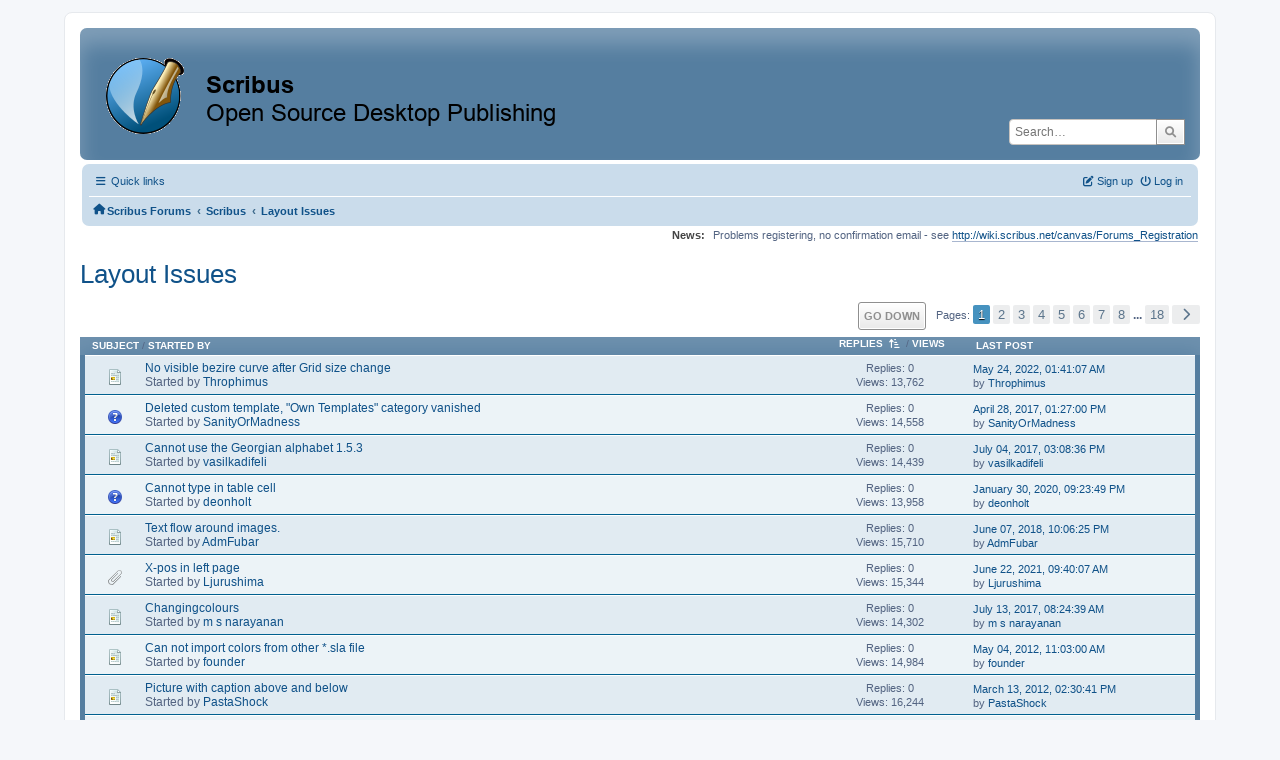

--- FILE ---
content_type: text/html; charset=UTF-8
request_url: https://forums.scribus.net/index.php/board,21.0/sort,replies.html?PHPSESSID=91vn384qs7lop4j7drbnvcpk3a
body_size: 6212
content:
<!DOCTYPE html>
<html lang="en-US">
<head>
	<meta charset="UTF-8">
	<link rel="stylesheet" href="https://forums.scribus.net/Themes/ProCurve/css/minified_e0b98f2e29e3d88e5f4060f49ea295a4.css?smf216_1760727492">
	<link rel="stylesheet" href="https://use.fontawesome.com/releases/v6.1.2/css/all.css">
	<style>
	.postarea .bbc_img, .list_posts .bbc_img, .post .inner .bbc_img, form#reported_posts .bbc_img, #preview_body .bbc_img { max-width: min(100%,600px); }
	
	.postarea .bbc_img, .list_posts .bbc_img, .post .inner .bbc_img, form#reported_posts .bbc_img, #preview_body .bbc_img { max-height: 800px; }
	
	</style>
	<script>
		var smf_theme_url = "https://forums.scribus.net/Themes/ProCurve";
		var smf_default_theme_url = "https://forums.scribus.net/Themes/default";
		var smf_images_url = "https://forums.scribus.net/Themes/ProCurve/images";
		var smf_smileys_url = "https://forums.scribus.net/Smileys";
		var smf_smiley_sets = "default,classic,SoLoSMiLeYS1,aaron,akyhne,fugue,alienine";
		var smf_smiley_sets_default = "SoLoSMiLeYS1";
		var smf_avatars_url = "https://forums.scribus.net/avatars";
		var smf_scripturl = "https://forums.scribus.net/index.php?PHPSESSID=91vn384qs7lop4j7drbnvcpk3a&amp;";
		var smf_iso_case_folding = false;
		var smf_charset = "UTF-8";
		var smf_session_id = "44f50f9a6363780f5f2b4d6ea36a8147";
		var smf_session_var = "e2199bf85e";
		var smf_member_id = 0;
		var ajax_notification_text = 'Loading...';
		var help_popup_heading_text = 'A little lost? Let me explain:';
		var banned_text = 'Sorry Guest, you are banned from using this forum!';
		var smf_txt_expand = 'Expand';
		var smf_txt_shrink = 'Shrink';
		var smf_collapseAlt = 'Hide';
		var smf_expandAlt = 'Show';
		var smf_quote_expand = false;
		var allow_xhjr_credentials = false;
	</script>
	<script src="https://ajax.googleapis.com/ajax/libs/jquery/3.6.3/jquery.min.js"></script>
	<script src="https://forums.scribus.net/Themes/ProCurve/scripts/minified_a9a1b9f7f31dd5520f113c1b1d091323.js?smf216_1760727492"></script>
	<script>
	var smf_you_sure ='Are you sure you want to do this?';
	</script>
	<title>Layout Issues</title>
	<meta name="viewport" content="width=device-width, initial-scale=1">
	<meta property="og:site_name" content="Scribus Forums">
	<meta property="og:title" content="Layout Issues">
	<meta property="og:url" content="https://forums.scribus.net/index.php/board,21.0.html?PHPSESSID=91vn384qs7lop4j7drbnvcpk3a">
	<meta property="og:description" content="Discussion of layout  issues such as Master Pages, Layers, Frame positioning, Brochures, etc.">
	<meta name="description" content="Discussion of layout  issues such as Master Pages, Layers, Frame positioning, Brochures, etc.">
	<meta name="theme-color" content="#557EA0">
	<meta name="robots" content="noindex">
	<link rel="canonical" href="https://forums.scribus.net/index.php?board=21.0">
	<link rel="help" href="https://forums.scribus.net/index.php?PHPSESSID=91vn384qs7lop4j7drbnvcpk3a&amp;action=help">
	<link rel="contents" href="https://forums.scribus.net/index.php?PHPSESSID=91vn384qs7lop4j7drbnvcpk3a&amp;">
	<link rel="search" href="https://forums.scribus.net/index.php?PHPSESSID=91vn384qs7lop4j7drbnvcpk3a&amp;action=search">
	<link rel="alternate" type="application/rss+xml" title="Scribus Forums - RSS" href="https://forums.scribus.net/index.php?PHPSESSID=91vn384qs7lop4j7drbnvcpk3a&amp;action=.xml;type=rss2;board=21">
	<link rel="alternate" type="application/atom+xml" title="Scribus Forums - Atom" href="https://forums.scribus.net/index.php?PHPSESSID=91vn384qs7lop4j7drbnvcpk3a&amp;action=.xml;type=atom;board=21">
	<link rel="next" href="https://forums.scribus.net/index.php/board,21.20.html?PHPSESSID=91vn384qs7lop4j7drbnvcpk3a">
	<link rel="index" href="https://forums.scribus.net/index.php/board,21.0.html?PHPSESSID=91vn384qs7lop4j7drbnvcpk3a">
</head>
<body id="chrome" class="action_messageindex board_21">
<div id="footerfix">
	<div id="wrapper">
	    <div id="header">
			<h1 class="forumtitle">
				<a class="top" href="https://forums.scribus.net/index.php?PHPSESSID=91vn384qs7lop4j7drbnvcpk3a&amp;"><img src="https://forums.scribus.net/scribus_header-forums.png" alt="Scribus Forums" title="Scribus Forums"></a>
			</h1>
			<form id="search_form" class="floatright" action="https://forums.scribus.net/index.php?PHPSESSID=91vn384qs7lop4j7drbnvcpk3a&amp;action=search2" method="post" accept-charset="UTF-8">
				<input type="search" name="search" value="" placeholder="Search…">&nbsp;
				<input type="hidden" name="sd_brd" value="21">
				<button type="submit" name="search2" class="button no-border-radius" value="search"><i class="fa-solid fa-magnifying-glass"></i></button>
				<input type="hidden" name="advanced" value="0">
			</form>
	    </div>
		<div id="upper_section">
			<div id="inner_section">
               <div id="inner_wrap"1>
				  <div class="navbox">
				  	<div class="row">
                    <div class="column">
					<div class="user">
<ul id="quick_menu">
	<li><i class="fa-solid fa-bars"></i>	Quick links
		<ul>
			<li><a href="https://forums.scribus.net/index.php?PHPSESSID=91vn384qs7lop4j7drbnvcpk3a&amp;action=recent" title="View the most recent posts on the forum.">Recent posts</a></li>
		</ul>
	</li>
</ul>
				<a class="mobile_user_menu">
					<span class="menu_icon"></span>
					<span class="text_menu">Main Menu</span>
				</a>
				<div id="main_menu">
					<div id="mobile_user_menu" class="popup_container">
						<div class="popup_window description">
							<div class="popup_heading">Main Menu
								<a href="javascript:void(0);" class="main_icons hide_popup"></a>
							</div>
							
					<ul class="dropmenu menu_nav">
						<li class="button_home">
							<a class="active" href="https://forums.scribus.net/index.php?PHPSESSID=91vn384qs7lop4j7drbnvcpk3a&amp;">
								<span class="main_icons home"></span><span class="textmenu">Home</span>
							</a>
						</li>
						<li class="button_search">
							<a href="https://forums.scribus.net/index.php?PHPSESSID=91vn384qs7lop4j7drbnvcpk3a&amp;action=search">
								<span class="main_icons search"></span><span class="textmenu">Search</span>
							</a>
						</li>
					</ul><!-- .menu_nav -->
						</div>
					</div>
				</div>
	</div></div>
		            <div class="column">
			<ul class="user_panel" id="top_info">
				<li class="button_login">
					<a href="https://forums.scribus.net/index.php?PHPSESSID=91vn384qs7lop4j7drbnvcpk3a&amp;action=login" class="open" onclick="return reqOverlayDiv(this.href, 'Log in', 'login');">
						<i class="fa-solid fa-power-off"></i>
						<span class="textmenu">Log in</span>
					</a>
				</li>
				<li class="button_signup">
					<a href="https://forums.scribus.net/index.php?PHPSESSID=91vn384qs7lop4j7drbnvcpk3a&amp;action=signup" class="open">
						<i class="fa-solid fa-pen-to-square"></i>
						<span class="textmenu">Sign up</span>
					</a>
				</li>
			</ul>
				  </div>
				</div>								
					<hr class="clear">
				<div class="navigate_section">
					<ul><li class="first"><a href="https://forums.scribus.net/index.php?PHPSESSID=91vn384qs7lop4j7drbnvcpk3a&amp;"><i class="fa-solid fa-house"></i></a></li>
						<li>
							<a href="https://forums.scribus.net/index.php?PHPSESSID=91vn384qs7lop4j7drbnvcpk3a&amp;"><span>Scribus Forums</span></a>
						</li>
						<li>
							<span class="dividers"> &#8249; </span>
							<a href="https://forums.scribus.net/index.php?PHPSESSID=91vn384qs7lop4j7drbnvcpk3a&amp;#c1"><span>Scribus</span></a>
						</li>
						<li class="last">
							<span class="dividers"> &#8249; </span>
							<a href="https://forums.scribus.net/index.php/board,21.0.html?PHPSESSID=91vn384qs7lop4j7drbnvcpk3a"><span>Layout Issues</span></a>
						</li>
					</ul>
				</div><!-- .navigate_section -->        
	             </div>
	          </div> <div class="time_news_section"> 
					<div class="newsblock">
						<h2>News: </h2>
						<p>Problems registering, no confirmation email - see <a href="http://wiki.scribus.net/canvas/Forums_Registration" class="bbc_link" target="_blank" rel="noopener">http://wiki.scribus.net/canvas/Forums_Registration</a></p>
					</div>
	<br><br>
			</div>
			</div><!-- #inner_section -->
		</div><!-- #upper_section -->
		<div id="content_section">
			<div id="main_content_section">
			<h2 class="display_title">Layout Issues</h2>
	<div class="pagesection">
		 
		<div class="pagelinks floatright">
			<a href="#bot" class="button">Go Down</a>
			<span class="pages">Pages</span><span class="current_page">1</span> <a class="nav_page" href="https://forums.scribus.net/index.php/board,21.20/sort,replies.html?PHPSESSID=91vn384qs7lop4j7drbnvcpk3a">2</a> <a class="nav_page" href="https://forums.scribus.net/index.php/board,21.40/sort,replies.html?PHPSESSID=91vn384qs7lop4j7drbnvcpk3a">3</a> <a class="nav_page" href="https://forums.scribus.net/index.php/board,21.60/sort,replies.html?PHPSESSID=91vn384qs7lop4j7drbnvcpk3a">4</a> <a class="nav_page" href="https://forums.scribus.net/index.php/board,21.80/sort,replies.html?PHPSESSID=91vn384qs7lop4j7drbnvcpk3a">5</a> <a class="nav_page" href="https://forums.scribus.net/index.php/board,21.100/sort,replies.html?PHPSESSID=91vn384qs7lop4j7drbnvcpk3a">6</a> <a class="nav_page" href="https://forums.scribus.net/index.php/board,21.120/sort,replies.html?PHPSESSID=91vn384qs7lop4j7drbnvcpk3a">7</a> <a class="nav_page" href="https://forums.scribus.net/index.php/board,21.140/sort,replies.html?PHPSESSID=91vn384qs7lop4j7drbnvcpk3a">8</a> <span class="expand_pages" onclick="expandPages(this, '&lt;a class=&quot;nav_page&quot; href=&quot;' + smf_scripturl + '?board=21.%1$d;sort=replies&quot;&gt;%2$s&lt;/a&gt; ', 160, 340, 20);"> ... </span><a class="nav_page" href="https://forums.scribus.net/index.php/board,21.340/sort,replies.html?PHPSESSID=91vn384qs7lop4j7drbnvcpk3a">18</a> <a class="nav_page" href="https://forums.scribus.net/index.php/board,21.20/sort,replies.html?PHPSESSID=91vn384qs7lop4j7drbnvcpk3a"><span class="main_icons next_page"></span></a> 
		</div>
		
	</div>
		<div id="messageindex">
			<div class="title_bar" id="topic_header">
				<div class="board_icon"></div>
				<div class="info"><a href="https://forums.scribus.net/index.php/board,21.0/sort,subject.html?PHPSESSID=91vn384qs7lop4j7drbnvcpk3a">Subject</a> / <a href="https://forums.scribus.net/index.php/board,21.0/sort,starter.html?PHPSESSID=91vn384qs7lop4j7drbnvcpk3a">Started by</a></div>
				<div class="board_stats centertext"><a href="https://forums.scribus.net/index.php/board,21.0/sort,replies/desc.html?PHPSESSID=91vn384qs7lop4j7drbnvcpk3a">Replies<span class="main_icons sort_up"></span></a> / <a href="https://forums.scribus.net/index.php/board,21.0/sort,views.html?PHPSESSID=91vn384qs7lop4j7drbnvcpk3a">Views</a></div>
				<div class="lastpost"><a href="https://forums.scribus.net/index.php/board,21.0/sort,last_post.html?PHPSESSID=91vn384qs7lop4j7drbnvcpk3a">Last post</a></div>
			</div><!-- #topic_header -->
			<div id="topic_container" class="border_wrap">
				<div class="windowbg">
					<div class="board_icon">
						<img src="https://forums.scribus.net/Themes/ProCurve/images/post/xx.png" alt="">
						
					</div>
					<div class="info info_block">
						<div >
							<div class="icons floatright">
							</div>
							<div class="message_index_title">
								
								<span class="preview" title="">
									<span id="msg_19889"><a href="https://forums.scribus.net/index.php/topic,4318.0.html?PHPSESSID=91vn384qs7lop4j7drbnvcpk3a">No visible bezire curve after Grid size change</a></span>
								</span>
							</div>
							<p class="floatleft">
								Started by <a href="https://forums.scribus.net/index.php?PHPSESSID=91vn384qs7lop4j7drbnvcpk3a&amp;action=profile;u=61823" title="View the profile of Throphimus" class="preview">Throphimus</a>
							</p>
							
						</div><!-- #topic_[first_post][id] -->
					</div><!-- .info -->
					<div class="board_stats centertext">
						<p>Replies: 0<br>Views: 13,762</p>
					</div>
					<div class="lastpost">
						<p><a href="https://forums.scribus.net/index.php/topic,4318.0.html?PHPSESSID=91vn384qs7lop4j7drbnvcpk3a#msg19889">May 24, 2022, 01:41:07 AM</a><br>by <a href="https://forums.scribus.net/index.php?PHPSESSID=91vn384qs7lop4j7drbnvcpk3a&amp;action=profile;u=61823">Throphimus</a></p>
					</div>
				</div><!-- $topic[css_class] -->
				<div class="windowbg">
					<div class="board_icon">
						<img src="https://forums.scribus.net/Themes/ProCurve/images/post/question.png" alt="">
						
					</div>
					<div class="info info_block">
						<div >
							<div class="icons floatright">
							</div>
							<div class="message_index_title">
								
								<span class="preview" title="">
									<span id="msg_11248"><a href="https://forums.scribus.net/index.php/topic,2402.0.html?PHPSESSID=91vn384qs7lop4j7drbnvcpk3a">Deleted custom template, &quot;Own Templates&quot; category vanished</a></span>
								</span>
							</div>
							<p class="floatleft">
								Started by <a href="https://forums.scribus.net/index.php?PHPSESSID=91vn384qs7lop4j7drbnvcpk3a&amp;action=profile;u=58442" title="View the profile of SanityOrMadness" class="preview">SanityOrMadness</a>
							</p>
							
						</div><!-- #topic_[first_post][id] -->
					</div><!-- .info -->
					<div class="board_stats centertext">
						<p>Replies: 0<br>Views: 14,558</p>
					</div>
					<div class="lastpost">
						<p><a href="https://forums.scribus.net/index.php/topic,2402.0.html?PHPSESSID=91vn384qs7lop4j7drbnvcpk3a#msg11248">April 28, 2017, 01:27:00 PM</a><br>by <a href="https://forums.scribus.net/index.php?PHPSESSID=91vn384qs7lop4j7drbnvcpk3a&amp;action=profile;u=58442">SanityOrMadness</a></p>
					</div>
				</div><!-- $topic[css_class] -->
				<div class="windowbg">
					<div class="board_icon">
						<img src="https://forums.scribus.net/Themes/ProCurve/images/post/xx.png" alt="">
						
					</div>
					<div class="info info_block">
						<div >
							<div class="icons floatright">
							</div>
							<div class="message_index_title">
								
								<span class="preview" title="">
									<span id="msg_11652"><a href="https://forums.scribus.net/index.php/topic,2541.0.html?PHPSESSID=91vn384qs7lop4j7drbnvcpk3a">Cannot use the Georgian alphabet 1.5.3</a></span>
								</span>
							</div>
							<p class="floatleft">
								Started by <a href="https://forums.scribus.net/index.php?PHPSESSID=91vn384qs7lop4j7drbnvcpk3a&amp;action=profile;u=52815" title="View the profile of vasilkadifeli" class="preview">vasilkadifeli</a>
							</p>
							
						</div><!-- #topic_[first_post][id] -->
					</div><!-- .info -->
					<div class="board_stats centertext">
						<p>Replies: 0<br>Views: 14,439</p>
					</div>
					<div class="lastpost">
						<p><a href="https://forums.scribus.net/index.php/topic,2541.0.html?PHPSESSID=91vn384qs7lop4j7drbnvcpk3a#msg11652">July 04, 2017, 03:08:36 PM</a><br>by <a href="https://forums.scribus.net/index.php?PHPSESSID=91vn384qs7lop4j7drbnvcpk3a&amp;action=profile;u=52815">vasilkadifeli</a></p>
					</div>
				</div><!-- $topic[css_class] -->
				<div class="windowbg">
					<div class="board_icon">
						<img src="https://forums.scribus.net/Themes/ProCurve/images/post/question.png" alt="">
						
					</div>
					<div class="info info_block">
						<div >
							<div class="icons floatright">
							</div>
							<div class="message_index_title">
								
								<span class="preview" title="">
									<span id="msg_17061"><a href="https://forums.scribus.net/index.php/topic,3608.0.html?PHPSESSID=91vn384qs7lop4j7drbnvcpk3a">Cannot type in table cell</a></span>
								</span>
							</div>
							<p class="floatleft">
								Started by <a href="https://forums.scribus.net/index.php?PHPSESSID=91vn384qs7lop4j7drbnvcpk3a&amp;action=profile;u=60098" title="View the profile of deonholt" class="preview">deonholt</a>
							</p>
							
						</div><!-- #topic_[first_post][id] -->
					</div><!-- .info -->
					<div class="board_stats centertext">
						<p>Replies: 0<br>Views: 13,958</p>
					</div>
					<div class="lastpost">
						<p><a href="https://forums.scribus.net/index.php/topic,3608.0.html?PHPSESSID=91vn384qs7lop4j7drbnvcpk3a#msg17061">January 30, 2020, 09:23:49 PM</a><br>by <a href="https://forums.scribus.net/index.php?PHPSESSID=91vn384qs7lop4j7drbnvcpk3a&amp;action=profile;u=60098">deonholt</a></p>
					</div>
				</div><!-- $topic[css_class] -->
				<div class="windowbg">
					<div class="board_icon">
						<img src="https://forums.scribus.net/Themes/ProCurve/images/post/xx.png" alt="">
						
					</div>
					<div class="info info_block">
						<div >
							<div class="icons floatright">
							</div>
							<div class="message_index_title">
								
								<span class="preview" title="">
									<span id="msg_13830"><a href="https://forums.scribus.net/index.php/topic,2967.0.html?PHPSESSID=91vn384qs7lop4j7drbnvcpk3a">Text flow around images.</a></span>
								</span>
							</div>
							<p class="floatleft">
								Started by <a href="https://forums.scribus.net/index.php?PHPSESSID=91vn384qs7lop4j7drbnvcpk3a&amp;action=profile;u=42914" title="View the profile of AdmFubar" class="preview">AdmFubar</a>
							</p>
							
						</div><!-- #topic_[first_post][id] -->
					</div><!-- .info -->
					<div class="board_stats centertext">
						<p>Replies: 0<br>Views: 15,710</p>
					</div>
					<div class="lastpost">
						<p><a href="https://forums.scribus.net/index.php/topic,2967.0.html?PHPSESSID=91vn384qs7lop4j7drbnvcpk3a#msg13830">June 07, 2018, 10:06:25 PM</a><br>by <a href="https://forums.scribus.net/index.php?PHPSESSID=91vn384qs7lop4j7drbnvcpk3a&amp;action=profile;u=42914">AdmFubar</a></p>
					</div>
				</div><!-- $topic[css_class] -->
				<div class="windowbg">
					<div class="board_icon">
						<img src="https://forums.scribus.net/Themes/ProCurve/images/post/clip.png" alt="">
						
					</div>
					<div class="info info_block">
						<div >
							<div class="icons floatright">
							</div>
							<div class="message_index_title">
								
								<span class="preview" title="">
									<span id="msg_18987"><a href="https://forums.scribus.net/index.php/topic,4064.0.html?PHPSESSID=91vn384qs7lop4j7drbnvcpk3a">X-pos in left page</a></span>
								</span>
							</div>
							<p class="floatleft">
								Started by <a href="https://forums.scribus.net/index.php?PHPSESSID=91vn384qs7lop4j7drbnvcpk3a&amp;action=profile;u=61602" title="View the profile of Ljurushima" class="preview">Ljurushima</a>
							</p>
							
						</div><!-- #topic_[first_post][id] -->
					</div><!-- .info -->
					<div class="board_stats centertext">
						<p>Replies: 0<br>Views: 15,344</p>
					</div>
					<div class="lastpost">
						<p><a href="https://forums.scribus.net/index.php/topic,4064.0.html?PHPSESSID=91vn384qs7lop4j7drbnvcpk3a#msg18987">June 22, 2021, 09:40:07 AM</a><br>by <a href="https://forums.scribus.net/index.php?PHPSESSID=91vn384qs7lop4j7drbnvcpk3a&amp;action=profile;u=61602">Ljurushima</a></p>
					</div>
				</div><!-- $topic[css_class] -->
				<div class="windowbg">
					<div class="board_icon">
						<img src="https://forums.scribus.net/Themes/ProCurve/images/post/xx.png" alt="">
						
					</div>
					<div class="info info_block">
						<div >
							<div class="icons floatright">
							</div>
							<div class="message_index_title">
								
								<span class="preview" title="">
									<span id="msg_11746"><a href="https://forums.scribus.net/index.php/topic,2554.0.html?PHPSESSID=91vn384qs7lop4j7drbnvcpk3a">Changingcolours</a></span>
								</span>
							</div>
							<p class="floatleft">
								Started by <a href="https://forums.scribus.net/index.php?PHPSESSID=91vn384qs7lop4j7drbnvcpk3a&amp;action=profile;u=58083" title="View the profile of m s narayanan" class="preview">m s narayanan</a>
							</p>
							
						</div><!-- #topic_[first_post][id] -->
					</div><!-- .info -->
					<div class="board_stats centertext">
						<p>Replies: 0<br>Views: 14,302</p>
					</div>
					<div class="lastpost">
						<p><a href="https://forums.scribus.net/index.php/topic,2554.0.html?PHPSESSID=91vn384qs7lop4j7drbnvcpk3a#msg11746">July 13, 2017, 08:24:39 AM</a><br>by <a href="https://forums.scribus.net/index.php?PHPSESSID=91vn384qs7lop4j7drbnvcpk3a&amp;action=profile;u=58083">m s narayanan</a></p>
					</div>
				</div><!-- $topic[css_class] -->
				<div class="windowbg">
					<div class="board_icon">
						<img src="https://forums.scribus.net/Themes/ProCurve/images/post/xx.png" alt="">
						
					</div>
					<div class="info info_block">
						<div >
							<div class="icons floatright">
							</div>
							<div class="message_index_title">
								
								<span class="preview" title="">
									<span id="msg_2440"><a href="https://forums.scribus.net/index.php/topic,520.0.html?PHPSESSID=91vn384qs7lop4j7drbnvcpk3a">Can not import colors from other *.sla file</a></span>
								</span>
							</div>
							<p class="floatleft">
								Started by <a href="https://forums.scribus.net/index.php?PHPSESSID=91vn384qs7lop4j7drbnvcpk3a&amp;action=profile;u=4489" title="View the profile of founder" class="preview">founder</a>
							</p>
							
						</div><!-- #topic_[first_post][id] -->
					</div><!-- .info -->
					<div class="board_stats centertext">
						<p>Replies: 0<br>Views: 14,984</p>
					</div>
					<div class="lastpost">
						<p><a href="https://forums.scribus.net/index.php/topic,520.0.html?PHPSESSID=91vn384qs7lop4j7drbnvcpk3a#msg2440">May 04, 2012, 11:03:00 AM</a><br>by <a href="https://forums.scribus.net/index.php?PHPSESSID=91vn384qs7lop4j7drbnvcpk3a&amp;action=profile;u=4489">founder</a></p>
					</div>
				</div><!-- $topic[css_class] -->
				<div class="windowbg">
					<div class="board_icon">
						<img src="https://forums.scribus.net/Themes/ProCurve/images/post/xx.png" alt="">
						
					</div>
					<div class="info info_block">
						<div >
							<div class="icons floatright">
							</div>
							<div class="message_index_title">
								
								<span class="preview" title="">
									<span id="msg_2073"><a href="https://forums.scribus.net/index.php/topic,447.0.html?PHPSESSID=91vn384qs7lop4j7drbnvcpk3a">Picture with caption above and below</a></span>
								</span>
							</div>
							<p class="floatleft">
								Started by <a href="https://forums.scribus.net/index.php?PHPSESSID=91vn384qs7lop4j7drbnvcpk3a&amp;action=profile;u=4566" title="View the profile of PastaShock" class="preview">PastaShock</a>
							</p>
							
						</div><!-- #topic_[first_post][id] -->
					</div><!-- .info -->
					<div class="board_stats centertext">
						<p>Replies: 0<br>Views: 16,244</p>
					</div>
					<div class="lastpost">
						<p><a href="https://forums.scribus.net/index.php/topic,447.0.html?PHPSESSID=91vn384qs7lop4j7drbnvcpk3a#msg2073">March 13, 2012, 02:30:41 PM</a><br>by <a href="https://forums.scribus.net/index.php?PHPSESSID=91vn384qs7lop4j7drbnvcpk3a&amp;action=profile;u=4566">PastaShock</a></p>
					</div>
				</div><!-- $topic[css_class] -->
				<div class="windowbg">
					<div class="board_icon">
						<img src="https://forums.scribus.net/Themes/ProCurve/images/post/xx.png" alt="">
						
					</div>
					<div class="info info_block">
						<div >
							<div class="icons floatright">
							</div>
							<div class="message_index_title">
								
								<span class="preview" title="">
									<span id="msg_19491"><a href="https://forums.scribus.net/index.php/topic,4202.0.html?PHPSESSID=91vn384qs7lop4j7drbnvcpk3a">Layout issues on export &gt; PDF (NORMAL TEMPLATE IS KILLING ME :-)</a></span>
								</span>
							</div>
							<p class="floatleft">
								Started by <a href="https://forums.scribus.net/index.php?PHPSESSID=91vn384qs7lop4j7drbnvcpk3a&amp;action=profile;u=61741" title="View the profile of cmercier" class="preview">cmercier</a>
							</p>
							
						</div><!-- #topic_[first_post][id] -->
					</div><!-- .info -->
					<div class="board_stats centertext">
						<p>Replies: 0<br>Views: 13,667</p>
					</div>
					<div class="lastpost">
						<p><a href="https://forums.scribus.net/index.php/topic,4202.0.html?PHPSESSID=91vn384qs7lop4j7drbnvcpk3a#msg19491">January 18, 2022, 12:36:14 PM</a><br>by <a href="https://forums.scribus.net/index.php?PHPSESSID=91vn384qs7lop4j7drbnvcpk3a&amp;action=profile;u=61741">cmercier</a></p>
					</div>
				</div><!-- $topic[css_class] -->
				<div class="windowbg">
					<div class="board_icon">
						<img src="https://forums.scribus.net/Themes/ProCurve/images/post/clip.png" alt="">
						
					</div>
					<div class="info info_block">
						<div >
							<div class="icons floatright">
							</div>
							<div class="message_index_title">
								
								<span class="preview" title="">
									<span id="msg_11220"><a href="https://forums.scribus.net/index.php/topic,2394.0.html?PHPSESSID=91vn384qs7lop4j7drbnvcpk3a">LaTeX Render Frame text size and new line issue</a></span>
								</span>
							</div>
							<p class="floatleft">
								Started by <a href="https://forums.scribus.net/index.php?PHPSESSID=91vn384qs7lop4j7drbnvcpk3a&amp;action=profile;u=45528" title="View the profile of Dogil" class="preview">Dogil</a>
							</p>
							
						</div><!-- #topic_[first_post][id] -->
					</div><!-- .info -->
					<div class="board_stats centertext">
						<p>Replies: 0<br>Views: 14,777</p>
					</div>
					<div class="lastpost">
						<p><a href="https://forums.scribus.net/index.php/topic,2394.0.html?PHPSESSID=91vn384qs7lop4j7drbnvcpk3a#msg11220">April 24, 2017, 10:12:55 PM</a><br>by <a href="https://forums.scribus.net/index.php?PHPSESSID=91vn384qs7lop4j7drbnvcpk3a&amp;action=profile;u=45528">Dogil</a></p>
					</div>
				</div><!-- $topic[css_class] -->
				<div class="windowbg">
					<div class="board_icon">
						<img src="https://forums.scribus.net/Themes/ProCurve/images/post/xx.png" alt="">
						
					</div>
					<div class="info info_block">
						<div >
							<div class="icons floatright">
							</div>
							<div class="message_index_title">
								
								<span class="preview" title="">
									<span id="msg_3592"><a href="https://forums.scribus.net/index.php/topic,785.0.html?PHPSESSID=91vn384qs7lop4j7drbnvcpk3a">Layer order</a></span>
								</span>
							</div>
							<p class="floatleft">
								Started by <a href="https://forums.scribus.net/index.php?PHPSESSID=91vn384qs7lop4j7drbnvcpk3a&amp;action=profile;u=15573" title="View the profile of ThatNewGuy" class="preview">ThatNewGuy</a>
							</p>
							
						</div><!-- #topic_[first_post][id] -->
					</div><!-- .info -->
					<div class="board_stats centertext">
						<p>Replies: 0<br>Views: 15,195</p>
					</div>
					<div class="lastpost">
						<p><a href="https://forums.scribus.net/index.php/topic,785.0.html?PHPSESSID=91vn384qs7lop4j7drbnvcpk3a#msg3592">December 14, 2012, 03:09:32 AM</a><br>by <a href="https://forums.scribus.net/index.php?PHPSESSID=91vn384qs7lop4j7drbnvcpk3a&amp;action=profile;u=15573">ThatNewGuy</a></p>
					</div>
				</div><!-- $topic[css_class] -->
				<div class="windowbg">
					<div class="board_icon">
						<img src="https://forums.scribus.net/Themes/ProCurve/images/post/xx.png" alt="">
						
					</div>
					<div class="info info_block">
						<div >
							<div class="icons floatright">
							</div>
							<div class="message_index_title">
								
								<span class="preview" title="">
									<span id="msg_5903"><a href="https://forums.scribus.net/index.php/topic,1340.0.html?PHPSESSID=91vn384qs7lop4j7drbnvcpk3a">Weird UI behavior while editing...</a></span>
								</span>
							</div>
							<p class="floatleft">
								Started by <a href="https://forums.scribus.net/index.php?PHPSESSID=91vn384qs7lop4j7drbnvcpk3a&amp;action=profile;u=39319" title="View the profile of joeyeti" class="preview">joeyeti</a>
							</p>
							
						</div><!-- #topic_[first_post][id] -->
					</div><!-- .info -->
					<div class="board_stats centertext">
						<p>Replies: 0<br>Views: 14,785</p>
					</div>
					<div class="lastpost">
						<p><a href="https://forums.scribus.net/index.php/topic,1340.0.html?PHPSESSID=91vn384qs7lop4j7drbnvcpk3a#msg5903">April 25, 2014, 10:41:38 AM</a><br>by <a href="https://forums.scribus.net/index.php?PHPSESSID=91vn384qs7lop4j7drbnvcpk3a&amp;action=profile;u=39319">joeyeti</a></p>
					</div>
				</div><!-- $topic[css_class] -->
				<div class="windowbg">
					<div class="board_icon">
						<img src="https://forums.scribus.net/Themes/ProCurve/images/post/xx.png" alt="">
						
					</div>
					<div class="info info_block">
						<div >
							<div class="icons floatright">
							</div>
							<div class="message_index_title">
								
								<span class="preview" title="">
									<span id="msg_19489"><a href="https://forums.scribus.net/index.php/topic,4200.0.html?PHPSESSID=91vn384qs7lop4j7drbnvcpk3a">Change position of endnote frame</a></span>
								</span>
							</div>
							<p class="floatleft">
								Started by <a href="https://forums.scribus.net/index.php?PHPSESSID=91vn384qs7lop4j7drbnvcpk3a&amp;action=profile;u=61589" title="View the profile of Ewac" class="preview">Ewac</a>
							</p>
							
						</div><!-- #topic_[first_post][id] -->
					</div><!-- .info -->
					<div class="board_stats centertext">
						<p>Replies: 0<br>Views: 14,059</p>
					</div>
					<div class="lastpost">
						<p><a href="https://forums.scribus.net/index.php/topic,4200.0.html?PHPSESSID=91vn384qs7lop4j7drbnvcpk3a#msg19489">January 15, 2022, 11:46:41 AM</a><br>by <a href="https://forums.scribus.net/index.php?PHPSESSID=91vn384qs7lop4j7drbnvcpk3a&amp;action=profile;u=61589">Ewac</a></p>
					</div>
				</div><!-- $topic[css_class] -->
				<div class="windowbg">
					<div class="board_icon">
						<img src="https://forums.scribus.net/Themes/ProCurve/images/post/clip.png" alt="">
						
					</div>
					<div class="info info_block">
						<div >
							<div class="icons floatright">
							</div>
							<div class="message_index_title">
								
								<span class="preview" title="">
									<span id="msg_13960"><a href="https://forums.scribus.net/index.php/topic,2999.0.html?PHPSESSID=91vn384qs7lop4j7drbnvcpk3a">RH page suddenly has gutter margin on RHS??</a></span>
								</span>
							</div>
							<p class="floatleft">
								Started by <a href="https://forums.scribus.net/index.php?PHPSESSID=91vn384qs7lop4j7drbnvcpk3a&amp;action=profile;u=58228" title="View the profile of LesCM19" class="preview">LesCM19</a>
							</p>
							
						</div><!-- #topic_[first_post][id] -->
					</div><!-- .info -->
					<div class="board_stats centertext">
						<p>Replies: 0<br>Views: 14,865</p>
					</div>
					<div class="lastpost">
						<p><a href="https://forums.scribus.net/index.php/topic,2999.0.html?PHPSESSID=91vn384qs7lop4j7drbnvcpk3a#msg13960">July 11, 2018, 09:22:11 PM</a><br>by <a href="https://forums.scribus.net/index.php?PHPSESSID=91vn384qs7lop4j7drbnvcpk3a&amp;action=profile;u=58228">LesCM19</a></p>
					</div>
				</div><!-- $topic[css_class] -->
				<div class="windowbg">
					<div class="board_icon">
						<img src="https://forums.scribus.net/Themes/ProCurve/images/post/xx.png" alt="">
						
					</div>
					<div class="info info_block">
						<div >
							<div class="icons floatright">
							</div>
							<div class="message_index_title">
								
								<span class="preview" title="">
									<span id="msg_1368"><a href="https://forums.scribus.net/index.php/topic,308.0.html?PHPSESSID=91vn384qs7lop4j7drbnvcpk3a">amalgamating the two documents</a></span>
								</span>
							</div>
							<p class="floatleft">
								Started by <a href="https://forums.scribus.net/index.php?PHPSESSID=91vn384qs7lop4j7drbnvcpk3a&amp;action=profile;u=1950" title="View the profile of Wena" class="preview">Wena</a>
							</p>
							
						</div><!-- #topic_[first_post][id] -->
					</div><!-- .info -->
					<div class="board_stats centertext">
						<p>Replies: 0<br>Views: 18,033</p>
					</div>
					<div class="lastpost">
						<p><a href="https://forums.scribus.net/index.php/topic,308.0.html?PHPSESSID=91vn384qs7lop4j7drbnvcpk3a#msg1368">November 18, 2011, 10:59:41 PM</a><br>by <a href="https://forums.scribus.net/index.php?PHPSESSID=91vn384qs7lop4j7drbnvcpk3a&amp;action=profile;u=1950">Wena</a></p>
					</div>
				</div><!-- $topic[css_class] -->
				<div class="windowbg">
					<div class="board_icon">
						<img src="https://forums.scribus.net/Themes/ProCurve/images/post/exclamation.png" alt="">
						
					</div>
					<div class="info info_block">
						<div >
							<div class="icons floatright">
							</div>
							<div class="message_index_title">
								
								<span class="preview" title="">
									<span id="msg_20429"><a href="https://forums.scribus.net/index.php/topic,4453.0.html?PHPSESSID=91vn384qs7lop4j7drbnvcpk3a">Manual Page Positioning With XML</a></span>
								</span>
							</div>
							<p class="floatleft">
								Started by <a href="https://forums.scribus.net/index.php?PHPSESSID=91vn384qs7lop4j7drbnvcpk3a&amp;action=profile;u=62081" title="View the profile of gdharris1970" class="preview">gdharris1970</a>
							</p>
							
						</div><!-- #topic_[first_post][id] -->
					</div><!-- .info -->
					<div class="board_stats centertext">
						<p>Replies: 0<br>Views: 13,591</p>
					</div>
					<div class="lastpost">
						<p><a href="https://forums.scribus.net/index.php/topic,4453.0.html?PHPSESSID=91vn384qs7lop4j7drbnvcpk3a#msg20429">December 13, 2022, 02:37:41 PM</a><br>by <a href="https://forums.scribus.net/index.php?PHPSESSID=91vn384qs7lop4j7drbnvcpk3a&amp;action=profile;u=62081">gdharris1970</a></p>
					</div>
				</div><!-- $topic[css_class] -->
				<div class="windowbg">
					<div class="board_icon">
						<img src="https://forums.scribus.net/Themes/ProCurve/images/post/xx.png" alt="">
						
					</div>
					<div class="info info_block">
						<div >
							<div class="icons floatright">
							</div>
							<div class="message_index_title">
								
								<span class="preview" title="">
									<span id="msg_10583"><a href="https://forums.scribus.net/index.php/topic,2311.0.html?PHPSESSID=91vn384qs7lop4j7drbnvcpk3a">Creating an index with mulitple pages for the same topic (solved)</a></span>
								</span>
							</div>
							<p class="floatleft">
								Started by <a href="https://forums.scribus.net/index.php?PHPSESSID=91vn384qs7lop4j7drbnvcpk3a&amp;action=profile;u=55999" title="View the profile of philippe.lavoie" class="preview">philippe.lavoie</a>
							</p>
							
						</div><!-- #topic_[first_post][id] -->
					</div><!-- .info -->
					<div class="board_stats centertext">
						<p>Replies: 0<br>Views: 14,724</p>
					</div>
					<div class="lastpost">
						<p><a href="https://forums.scribus.net/index.php/topic,2311.0.html?PHPSESSID=91vn384qs7lop4j7drbnvcpk3a#msg10583">January 25, 2017, 05:40:52 PM</a><br>by <a href="https://forums.scribus.net/index.php?PHPSESSID=91vn384qs7lop4j7drbnvcpk3a&amp;action=profile;u=55999">philippe.lavoie</a></p>
					</div>
				</div><!-- $topic[css_class] -->
				<div class="windowbg">
					<div class="board_icon">
						<img src="https://forums.scribus.net/Themes/ProCurve/images/post/xx.png" alt="">
						
					</div>
					<div class="info info_block">
						<div >
							<div class="icons floatright">
							</div>
							<div class="message_index_title">
								
								<span class="preview" title="">
									<span id="msg_7338"><a href="https://forums.scribus.net/index.php/topic,1654.0.html?PHPSESSID=91vn384qs7lop4j7drbnvcpk3a">List of Effective Pages</a></span>
								</span>
							</div>
							<p class="floatleft">
								Started by <a href="https://forums.scribus.net/index.php?PHPSESSID=91vn384qs7lop4j7drbnvcpk3a&amp;action=profile;u=45810" title="View the profile of Jettechfsr" class="preview">Jettechfsr</a>
							</p>
							
						</div><!-- #topic_[first_post][id] -->
					</div><!-- .info -->
					<div class="board_stats centertext">
						<p>Replies: 0<br>Views: 14,682</p>
					</div>
					<div class="lastpost">
						<p><a href="https://forums.scribus.net/index.php/topic,1654.0.html?PHPSESSID=91vn384qs7lop4j7drbnvcpk3a#msg7338">March 13, 2015, 03:02:18 AM</a><br>by <a href="https://forums.scribus.net/index.php?PHPSESSID=91vn384qs7lop4j7drbnvcpk3a&amp;action=profile;u=45810">Jettechfsr</a></p>
					</div>
				</div><!-- $topic[css_class] -->
				<div class="windowbg">
					<div class="board_icon">
						<img src="https://forums.scribus.net/Themes/ProCurve/images/post/xx.png" alt="">
						
					</div>
					<div class="info info_block">
						<div >
							<div class="icons floatright">
							</div>
							<div class="message_index_title">
								
								<span class="preview" title="">
									<span id="msg_7136"><a href="https://forums.scribus.net/index.php/topic,1620.0.html?PHPSESSID=91vn384qs7lop4j7drbnvcpk3a">Possible Issue?</a></span>
								</span>
							</div>
							<p class="floatleft">
								Started by <a href="https://forums.scribus.net/index.php?PHPSESSID=91vn384qs7lop4j7drbnvcpk3a&amp;action=profile;u=45479" title="View the profile of NandoBR" class="preview">NandoBR</a>
							</p>
							
						</div><!-- #topic_[first_post][id] -->
					</div><!-- .info -->
					<div class="board_stats centertext">
						<p>Replies: 0<br>Views: 14,413</p>
					</div>
					<div class="lastpost">
						<p><a href="https://forums.scribus.net/index.php/topic,1620.0.html?PHPSESSID=91vn384qs7lop4j7drbnvcpk3a#msg7136">February 15, 2015, 05:01:50 PM</a><br>by <a href="https://forums.scribus.net/index.php?PHPSESSID=91vn384qs7lop4j7drbnvcpk3a&amp;action=profile;u=45479">NandoBR</a></p>
					</div>
				</div><!-- $topic[css_class] -->
			</div><!-- #topic_container -->
		</div><!-- #messageindex -->
	<div class="pagesection">
		
		 
		<div class="pagelinks floatright">
			<a href="#main_content_section" class="button" id="bot">Go Up</a>
			<span class="pages">Pages</span><span class="current_page">1</span> <a class="nav_page" href="https://forums.scribus.net/index.php/board,21.20/sort,replies.html?PHPSESSID=91vn384qs7lop4j7drbnvcpk3a">2</a> <a class="nav_page" href="https://forums.scribus.net/index.php/board,21.40/sort,replies.html?PHPSESSID=91vn384qs7lop4j7drbnvcpk3a">3</a> <a class="nav_page" href="https://forums.scribus.net/index.php/board,21.60/sort,replies.html?PHPSESSID=91vn384qs7lop4j7drbnvcpk3a">4</a> <a class="nav_page" href="https://forums.scribus.net/index.php/board,21.80/sort,replies.html?PHPSESSID=91vn384qs7lop4j7drbnvcpk3a">5</a> <a class="nav_page" href="https://forums.scribus.net/index.php/board,21.100/sort,replies.html?PHPSESSID=91vn384qs7lop4j7drbnvcpk3a">6</a> <a class="nav_page" href="https://forums.scribus.net/index.php/board,21.120/sort,replies.html?PHPSESSID=91vn384qs7lop4j7drbnvcpk3a">7</a> <a class="nav_page" href="https://forums.scribus.net/index.php/board,21.140/sort,replies.html?PHPSESSID=91vn384qs7lop4j7drbnvcpk3a">8</a> <span class="expand_pages" onclick="expandPages(this, '&lt;a class=&quot;nav_page&quot; href=&quot;' + smf_scripturl + '?board=21.%1$d;sort=replies&quot;&gt;%2$s&lt;/a&gt; ', 160, 340, 20);"> ... </span><a class="nav_page" href="https://forums.scribus.net/index.php/board,21.340/sort,replies.html?PHPSESSID=91vn384qs7lop4j7drbnvcpk3a">18</a> <a class="nav_page" href="https://forums.scribus.net/index.php/board,21.20/sort,replies.html?PHPSESSID=91vn384qs7lop4j7drbnvcpk3a"><span class="main_icons next_page"></span></a> 
		</div>
	</div>
				<div class="navigate_section">
					<ul><li class="first"><a href="https://forums.scribus.net/index.php?PHPSESSID=91vn384qs7lop4j7drbnvcpk3a&amp;"><i class="fa-solid fa-house"></i></a></li>
						<li>
							<a href="https://forums.scribus.net/index.php?PHPSESSID=91vn384qs7lop4j7drbnvcpk3a&amp;"><span>Scribus Forums</span></a>
						</li>
						<li>
							<span class="dividers"> &#8249; </span>
							<a href="https://forums.scribus.net/index.php?PHPSESSID=91vn384qs7lop4j7drbnvcpk3a&amp;#c1"><span>Scribus</span></a>
						</li>
						<li class="last">
							<span class="dividers"> &#8249; </span>
							<a href="https://forums.scribus.net/index.php/board,21.0.html?PHPSESSID=91vn384qs7lop4j7drbnvcpk3a"><span>Layout Issues</span></a>
						</li>
					</ul>
				</div><!-- .navigate_section -->
	<script>
		var oQuickModifyTopic = new QuickModifyTopic({
			aHidePrefixes: Array("lockicon", "stickyicon", "pages", "newicon"),
			bMouseOnDiv: false,
		});
	</script>
	<div class="tborder" id="topic_icons">
		<div class="information">
			<p id="message_index_jump_to"></p>
			<p class="floatleft">
				<span class="main_icons poll"></span> Poll<br>
				<span class="main_icons move"></span> Moved Topic<br>
			</p>
			<p>
				<span class="main_icons lock"></span> Locked Topic<br>
				<span class="main_icons sticky"></span> Sticky Topic<br>
				<span class="main_icons watch"></span> Topic you are watching<br>
			</p>
			<script>
				if (typeof(window.XMLHttpRequest) != "undefined")
					aJumpTo[aJumpTo.length] = new JumpTo({
						sContainerId: "message_index_jump_to",
						sJumpToTemplate: "<label class=\"smalltext jump_to\" for=\"%select_id%\">Jump to<" + "/label> %dropdown_list%",
						iCurBoardId: 21,
						iCurBoardChildLevel: 0,
						sCurBoardName: "Layout Issues",
						sBoardChildLevelIndicator: "==",
						sBoardPrefix: "=> ",
						sCatSeparator: "-----------------------------",
						sCatPrefix: "",
						sGoButtonLabel: "Go"
					});
			</script>
		</div><!-- .information -->
	</div><!-- #topic_icons -->
	<div id="mobile_action" class="popup_container">
		<div class="popup_window description">
			<div class="popup_heading">User actions
				<a href="javascript:void(0);" class="main_icons hide_popup"></a>
			</div>
			
		</div>
	</div>
			</div><!-- #main_content_section -->
		</div><!-- #content_section --> 
	<div id="footer">
		<div class="inner_wrap">
		<ul>
			<li class="floatright"><a href="https://forums.scribus.net/index.php?PHPSESSID=91vn384qs7lop4j7drbnvcpk3a&amp;action=help">Help</a> | <a href="https://forums.scribus.net/index.php?PHPSESSID=91vn384qs7lop4j7drbnvcpk3a&amp;action=agreement">Terms and Rules</a> | <a href="#header">Go Up &#9650;</a></li>
			<li><a href="https://forums.scribus.net/index.php?PHPSESSID=91vn384qs7lop4j7drbnvcpk3a&amp;">"></a></li>
		</ul>
		</div>
	</div><!-- #footer -->
		  <div class="copyright"><a href="https://forums.scribus.net/index.php?PHPSESSID=91vn384qs7lop4j7drbnvcpk3a&amp;action=credits" title="License" target="_blank" rel="noopener">SMF 2.1.6 &copy; 2025</a>, <a href="https://www.simplemachines.org" title="Simple Machines" target="_blank" rel="noopener">Simple Machines</a> <br>
		  <a href="https://www.simplemachines.org/community/index.php?action=profile;u=218416">ProCurve Theme Made By : TwitchisMental</a> </div>
	</div><!-- #wrapper -->
</div><!-- #footerfix -->
<script>
window.addEventListener("DOMContentLoaded", function() {
	function triggerCron()
	{
		$.get('https://forums.scribus.net' + "/cron.php?ts=1768419660");
	}
	window.setTimeout(triggerCron, 1);
});
</script>
</body>
</html>